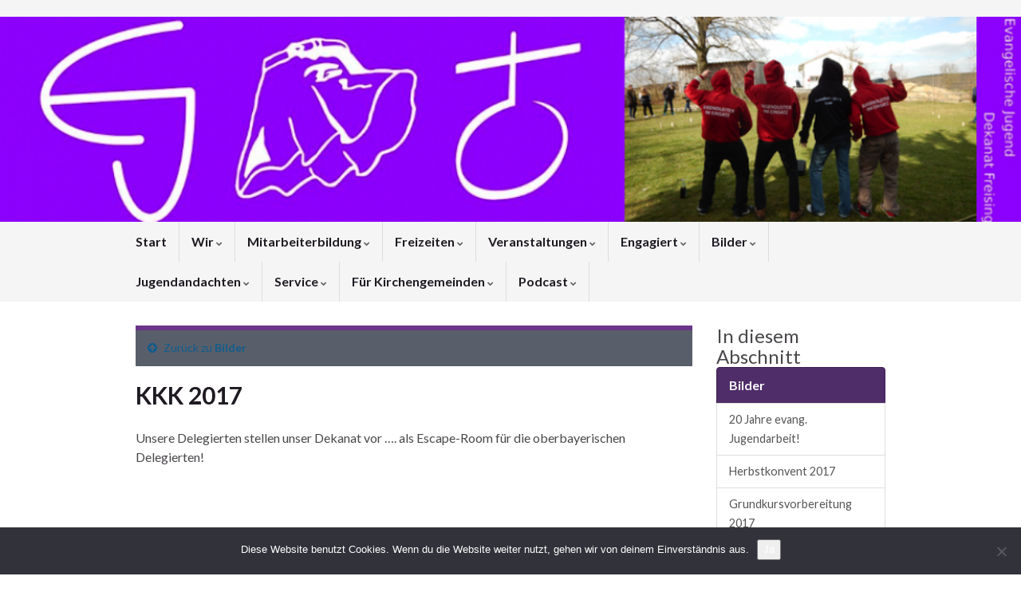

--- FILE ---
content_type: text/html; charset=UTF-8
request_url: https://www.ej-freising.com/bilder-2/kkk-2017/
body_size: 13728
content:
<!DOCTYPE html><!--[if IE 7]>
<html class="ie ie7" lang="de" prefix="og: http://ogp.me/ns#">
<![endif]-->
<!--[if IE 8]>
<html class="ie ie8" lang="de" prefix="og: http://ogp.me/ns#">
<![endif]-->
<!--[if !(IE 7) & !(IE 8)]><!-->
<html lang="de" prefix="og: http://ogp.me/ns#">
<!--<![endif]-->
    <head>
        <meta charset="UTF-8">
        <meta http-equiv="X-UA-Compatible" content="IE=edge">
        <meta name="viewport" content="width=device-width, initial-scale=1">
        
        <!--noptimize-->
        <script type = "text/javascript">

            // 
            // Get screen dimensions, device pixel ration and set in a cookie.
            // 
            
                            var screen_width = screen.width;
            
            var devicePixelRatio = window.devicePixelRatio ? window.devicePixelRatio : 1;

            document.cookie = 'resolution=' + screen_width + ',' + devicePixelRatio + '; SameSite=Strict; path=/';

        </script> 
        <!--/noptimize--> <title>KKK 2017 &#8211; EJ Freising</title>
<meta name='robots' content='max-image-preview:large' />
<link rel="alternate" type="application/rss+xml" title="EJ Freising &raquo; Feed" href="https://www.ej-freising.com/feed/" />
<link rel="alternate" type="application/rss+xml" title="EJ Freising &raquo; Kommentar-Feed" href="https://www.ej-freising.com/comments/feed/" />
<link rel="alternate" title="oEmbed (JSON)" type="application/json+oembed" href="https://www.ej-freising.com/wp-json/oembed/1.0/embed?url=https%3A%2F%2Fwww.ej-freising.com%2Fbilder-2%2Fkkk-2017%2F" />
<link rel="alternate" title="oEmbed (XML)" type="text/xml+oembed" href="https://www.ej-freising.com/wp-json/oembed/1.0/embed?url=https%3A%2F%2Fwww.ej-freising.com%2Fbilder-2%2Fkkk-2017%2F&#038;format=xml" />
<style id='wp-img-auto-sizes-contain-inline-css' type='text/css'>
img:is([sizes=auto i],[sizes^="auto," i]){contain-intrinsic-size:3000px 1500px}
/*# sourceURL=wp-img-auto-sizes-contain-inline-css */
</style>
<style id='wp-emoji-styles-inline-css' type='text/css'>

	img.wp-smiley, img.emoji {
		display: inline !important;
		border: none !important;
		box-shadow: none !important;
		height: 1em !important;
		width: 1em !important;
		margin: 0 0.07em !important;
		vertical-align: -0.1em !important;
		background: none !important;
		padding: 0 !important;
	}
/*# sourceURL=wp-emoji-styles-inline-css */
</style>
<link rel='stylesheet' id='wp-block-library-css' href='https://www.ej-freising.com/wp-includes/css/dist/block-library/style.min.css?ver=6.9' type='text/css' media='all' />
<style id='classic-theme-styles-inline-css' type='text/css'>
/*! This file is auto-generated */
.wp-block-button__link{color:#fff;background-color:#32373c;border-radius:9999px;box-shadow:none;text-decoration:none;padding:calc(.667em + 2px) calc(1.333em + 2px);font-size:1.125em}.wp-block-file__button{background:#32373c;color:#fff;text-decoration:none}
/*# sourceURL=/wp-includes/css/classic-themes.min.css */
</style>
<style id='global-styles-inline-css' type='text/css'>
:root{--wp--preset--aspect-ratio--square: 1;--wp--preset--aspect-ratio--4-3: 4/3;--wp--preset--aspect-ratio--3-4: 3/4;--wp--preset--aspect-ratio--3-2: 3/2;--wp--preset--aspect-ratio--2-3: 2/3;--wp--preset--aspect-ratio--16-9: 16/9;--wp--preset--aspect-ratio--9-16: 9/16;--wp--preset--color--black: #000000;--wp--preset--color--cyan-bluish-gray: #abb8c3;--wp--preset--color--white: #ffffff;--wp--preset--color--pale-pink: #f78da7;--wp--preset--color--vivid-red: #cf2e2e;--wp--preset--color--luminous-vivid-orange: #ff6900;--wp--preset--color--luminous-vivid-amber: #fcb900;--wp--preset--color--light-green-cyan: #7bdcb5;--wp--preset--color--vivid-green-cyan: #00d084;--wp--preset--color--pale-cyan-blue: #8ed1fc;--wp--preset--color--vivid-cyan-blue: #0693e3;--wp--preset--color--vivid-purple: #9b51e0;--wp--preset--gradient--vivid-cyan-blue-to-vivid-purple: linear-gradient(135deg,rgb(6,147,227) 0%,rgb(155,81,224) 100%);--wp--preset--gradient--light-green-cyan-to-vivid-green-cyan: linear-gradient(135deg,rgb(122,220,180) 0%,rgb(0,208,130) 100%);--wp--preset--gradient--luminous-vivid-amber-to-luminous-vivid-orange: linear-gradient(135deg,rgb(252,185,0) 0%,rgb(255,105,0) 100%);--wp--preset--gradient--luminous-vivid-orange-to-vivid-red: linear-gradient(135deg,rgb(255,105,0) 0%,rgb(207,46,46) 100%);--wp--preset--gradient--very-light-gray-to-cyan-bluish-gray: linear-gradient(135deg,rgb(238,238,238) 0%,rgb(169,184,195) 100%);--wp--preset--gradient--cool-to-warm-spectrum: linear-gradient(135deg,rgb(74,234,220) 0%,rgb(151,120,209) 20%,rgb(207,42,186) 40%,rgb(238,44,130) 60%,rgb(251,105,98) 80%,rgb(254,248,76) 100%);--wp--preset--gradient--blush-light-purple: linear-gradient(135deg,rgb(255,206,236) 0%,rgb(152,150,240) 100%);--wp--preset--gradient--blush-bordeaux: linear-gradient(135deg,rgb(254,205,165) 0%,rgb(254,45,45) 50%,rgb(107,0,62) 100%);--wp--preset--gradient--luminous-dusk: linear-gradient(135deg,rgb(255,203,112) 0%,rgb(199,81,192) 50%,rgb(65,88,208) 100%);--wp--preset--gradient--pale-ocean: linear-gradient(135deg,rgb(255,245,203) 0%,rgb(182,227,212) 50%,rgb(51,167,181) 100%);--wp--preset--gradient--electric-grass: linear-gradient(135deg,rgb(202,248,128) 0%,rgb(113,206,126) 100%);--wp--preset--gradient--midnight: linear-gradient(135deg,rgb(2,3,129) 0%,rgb(40,116,252) 100%);--wp--preset--font-size--small: 14px;--wp--preset--font-size--medium: 20px;--wp--preset--font-size--large: 20px;--wp--preset--font-size--x-large: 42px;--wp--preset--font-size--tiny: 10px;--wp--preset--font-size--regular: 16px;--wp--preset--font-size--larger: 26px;--wp--preset--spacing--20: 0.44rem;--wp--preset--spacing--30: 0.67rem;--wp--preset--spacing--40: 1rem;--wp--preset--spacing--50: 1.5rem;--wp--preset--spacing--60: 2.25rem;--wp--preset--spacing--70: 3.38rem;--wp--preset--spacing--80: 5.06rem;--wp--preset--shadow--natural: 6px 6px 9px rgba(0, 0, 0, 0.2);--wp--preset--shadow--deep: 12px 12px 50px rgba(0, 0, 0, 0.4);--wp--preset--shadow--sharp: 6px 6px 0px rgba(0, 0, 0, 0.2);--wp--preset--shadow--outlined: 6px 6px 0px -3px rgb(255, 255, 255), 6px 6px rgb(0, 0, 0);--wp--preset--shadow--crisp: 6px 6px 0px rgb(0, 0, 0);}:where(.is-layout-flex){gap: 0.5em;}:where(.is-layout-grid){gap: 0.5em;}body .is-layout-flex{display: flex;}.is-layout-flex{flex-wrap: wrap;align-items: center;}.is-layout-flex > :is(*, div){margin: 0;}body .is-layout-grid{display: grid;}.is-layout-grid > :is(*, div){margin: 0;}:where(.wp-block-columns.is-layout-flex){gap: 2em;}:where(.wp-block-columns.is-layout-grid){gap: 2em;}:where(.wp-block-post-template.is-layout-flex){gap: 1.25em;}:where(.wp-block-post-template.is-layout-grid){gap: 1.25em;}.has-black-color{color: var(--wp--preset--color--black) !important;}.has-cyan-bluish-gray-color{color: var(--wp--preset--color--cyan-bluish-gray) !important;}.has-white-color{color: var(--wp--preset--color--white) !important;}.has-pale-pink-color{color: var(--wp--preset--color--pale-pink) !important;}.has-vivid-red-color{color: var(--wp--preset--color--vivid-red) !important;}.has-luminous-vivid-orange-color{color: var(--wp--preset--color--luminous-vivid-orange) !important;}.has-luminous-vivid-amber-color{color: var(--wp--preset--color--luminous-vivid-amber) !important;}.has-light-green-cyan-color{color: var(--wp--preset--color--light-green-cyan) !important;}.has-vivid-green-cyan-color{color: var(--wp--preset--color--vivid-green-cyan) !important;}.has-pale-cyan-blue-color{color: var(--wp--preset--color--pale-cyan-blue) !important;}.has-vivid-cyan-blue-color{color: var(--wp--preset--color--vivid-cyan-blue) !important;}.has-vivid-purple-color{color: var(--wp--preset--color--vivid-purple) !important;}.has-black-background-color{background-color: var(--wp--preset--color--black) !important;}.has-cyan-bluish-gray-background-color{background-color: var(--wp--preset--color--cyan-bluish-gray) !important;}.has-white-background-color{background-color: var(--wp--preset--color--white) !important;}.has-pale-pink-background-color{background-color: var(--wp--preset--color--pale-pink) !important;}.has-vivid-red-background-color{background-color: var(--wp--preset--color--vivid-red) !important;}.has-luminous-vivid-orange-background-color{background-color: var(--wp--preset--color--luminous-vivid-orange) !important;}.has-luminous-vivid-amber-background-color{background-color: var(--wp--preset--color--luminous-vivid-amber) !important;}.has-light-green-cyan-background-color{background-color: var(--wp--preset--color--light-green-cyan) !important;}.has-vivid-green-cyan-background-color{background-color: var(--wp--preset--color--vivid-green-cyan) !important;}.has-pale-cyan-blue-background-color{background-color: var(--wp--preset--color--pale-cyan-blue) !important;}.has-vivid-cyan-blue-background-color{background-color: var(--wp--preset--color--vivid-cyan-blue) !important;}.has-vivid-purple-background-color{background-color: var(--wp--preset--color--vivid-purple) !important;}.has-black-border-color{border-color: var(--wp--preset--color--black) !important;}.has-cyan-bluish-gray-border-color{border-color: var(--wp--preset--color--cyan-bluish-gray) !important;}.has-white-border-color{border-color: var(--wp--preset--color--white) !important;}.has-pale-pink-border-color{border-color: var(--wp--preset--color--pale-pink) !important;}.has-vivid-red-border-color{border-color: var(--wp--preset--color--vivid-red) !important;}.has-luminous-vivid-orange-border-color{border-color: var(--wp--preset--color--luminous-vivid-orange) !important;}.has-luminous-vivid-amber-border-color{border-color: var(--wp--preset--color--luminous-vivid-amber) !important;}.has-light-green-cyan-border-color{border-color: var(--wp--preset--color--light-green-cyan) !important;}.has-vivid-green-cyan-border-color{border-color: var(--wp--preset--color--vivid-green-cyan) !important;}.has-pale-cyan-blue-border-color{border-color: var(--wp--preset--color--pale-cyan-blue) !important;}.has-vivid-cyan-blue-border-color{border-color: var(--wp--preset--color--vivid-cyan-blue) !important;}.has-vivid-purple-border-color{border-color: var(--wp--preset--color--vivid-purple) !important;}.has-vivid-cyan-blue-to-vivid-purple-gradient-background{background: var(--wp--preset--gradient--vivid-cyan-blue-to-vivid-purple) !important;}.has-light-green-cyan-to-vivid-green-cyan-gradient-background{background: var(--wp--preset--gradient--light-green-cyan-to-vivid-green-cyan) !important;}.has-luminous-vivid-amber-to-luminous-vivid-orange-gradient-background{background: var(--wp--preset--gradient--luminous-vivid-amber-to-luminous-vivid-orange) !important;}.has-luminous-vivid-orange-to-vivid-red-gradient-background{background: var(--wp--preset--gradient--luminous-vivid-orange-to-vivid-red) !important;}.has-very-light-gray-to-cyan-bluish-gray-gradient-background{background: var(--wp--preset--gradient--very-light-gray-to-cyan-bluish-gray) !important;}.has-cool-to-warm-spectrum-gradient-background{background: var(--wp--preset--gradient--cool-to-warm-spectrum) !important;}.has-blush-light-purple-gradient-background{background: var(--wp--preset--gradient--blush-light-purple) !important;}.has-blush-bordeaux-gradient-background{background: var(--wp--preset--gradient--blush-bordeaux) !important;}.has-luminous-dusk-gradient-background{background: var(--wp--preset--gradient--luminous-dusk) !important;}.has-pale-ocean-gradient-background{background: var(--wp--preset--gradient--pale-ocean) !important;}.has-electric-grass-gradient-background{background: var(--wp--preset--gradient--electric-grass) !important;}.has-midnight-gradient-background{background: var(--wp--preset--gradient--midnight) !important;}.has-small-font-size{font-size: var(--wp--preset--font-size--small) !important;}.has-medium-font-size{font-size: var(--wp--preset--font-size--medium) !important;}.has-large-font-size{font-size: var(--wp--preset--font-size--large) !important;}.has-x-large-font-size{font-size: var(--wp--preset--font-size--x-large) !important;}
:where(.wp-block-post-template.is-layout-flex){gap: 1.25em;}:where(.wp-block-post-template.is-layout-grid){gap: 1.25em;}
:where(.wp-block-term-template.is-layout-flex){gap: 1.25em;}:where(.wp-block-term-template.is-layout-grid){gap: 1.25em;}
:where(.wp-block-columns.is-layout-flex){gap: 2em;}:where(.wp-block-columns.is-layout-grid){gap: 2em;}
:root :where(.wp-block-pullquote){font-size: 1.5em;line-height: 1.6;}
/*# sourceURL=global-styles-inline-css */
</style>
<link rel='stylesheet' id='contact-form-7-css' href='https://www.ej-freising.com/wp-content/plugins/contact-form-7/includes/css/styles.css?ver=6.1.4' type='text/css' media='all' />
<link rel='stylesheet' id='cookie-notice-front-css' href='https://www.ej-freising.com/wp-content/plugins/cookie-notice/css/front.min.css?ver=2.5.11' type='text/css' media='all' />
<link rel='stylesheet' id='bootstrap-css' href='https://www.ej-freising.com/wp-content/themes/graphene/bootstrap/css/bootstrap.min.css?ver=6.9' type='text/css' media='all' />
<link rel='stylesheet' id='font-awesome-css' href='https://www.ej-freising.com/wp-content/plugins/elementor/assets/lib/font-awesome/css/font-awesome.min.css?ver=4.7.0' type='text/css' media='all' />
<link rel='stylesheet' id='graphene-css' href='https://www.ej-freising.com/wp-content/themes/graphene/style.css?ver=2.9.4' type='text/css' media='screen' />
<link rel='stylesheet' id='graphene-responsive-css' href='https://www.ej-freising.com/wp-content/themes/graphene/responsive.css?ver=2.9.4' type='text/css' media='all' />
<link rel='stylesheet' id='graphene-blocks-css' href='https://www.ej-freising.com/wp-content/themes/graphene/blocks.css?ver=2.9.4' type='text/css' media='all' />
<link rel='stylesheet' id='colorbox-css' href='https://www.ej-freising.com/wp-content/plugins/lightbox-gallery/colorbox/example1/colorbox.css?ver=6.9' type='text/css' media='all' />
<script type="text/javascript" id="cookie-notice-front-js-before">
/* <![CDATA[ */
var cnArgs = {"ajaxUrl":"https:\/\/www.ej-freising.com\/wp-admin\/admin-ajax.php","nonce":"d6125d9d44","hideEffect":"fade","position":"bottom","onScroll":false,"onScrollOffset":100,"onClick":false,"cookieName":"cookie_notice_accepted","cookieTime":2592000,"cookieTimeRejected":2592000,"globalCookie":false,"redirection":false,"cache":false,"revokeCookies":false,"revokeCookiesOpt":"automatic"};

//# sourceURL=cookie-notice-front-js-before
/* ]]> */
</script>
<script type="text/javascript" src="https://www.ej-freising.com/wp-content/plugins/cookie-notice/js/front.min.js?ver=2.5.11" id="cookie-notice-front-js"></script>
<script type="text/javascript" src="https://www.ej-freising.com/wp-includes/js/jquery/jquery.min.js?ver=3.7.1" id="jquery-core-js"></script>
<script type="text/javascript" src="https://www.ej-freising.com/wp-includes/js/jquery/jquery-migrate.min.js?ver=3.4.1" id="jquery-migrate-js"></script>
<script defer type="text/javascript" src="https://www.ej-freising.com/wp-content/themes/graphene/bootstrap/js/bootstrap.min.js?ver=2.9.4" id="bootstrap-js"></script>
<script defer type="text/javascript" src="https://www.ej-freising.com/wp-content/themes/graphene/js/bootstrap-hover-dropdown/bootstrap-hover-dropdown.min.js?ver=2.9.4" id="bootstrap-hover-dropdown-js"></script>
<script defer type="text/javascript" src="https://www.ej-freising.com/wp-content/themes/graphene/js/bootstrap-submenu/bootstrap-submenu.min.js?ver=2.9.4" id="bootstrap-submenu-js"></script>
<script defer type="text/javascript" src="https://www.ej-freising.com/wp-content/themes/graphene/js/jquery.infinitescroll.min.js?ver=2.9.4" id="infinite-scroll-js"></script>
<script type="text/javascript" id="graphene-js-extra">
/* <![CDATA[ */
var grapheneJS = {"siteurl":"https://www.ej-freising.com","ajaxurl":"https://www.ej-freising.com/wp-admin/admin-ajax.php","templateUrl":"https://www.ej-freising.com/wp-content/themes/graphene","isSingular":"1","enableStickyMenu":"","shouldShowComments":"","commentsOrder":"newest","sliderDisable":"","sliderInterval":"5000","infScrollBtnLbl":"Mehr laden","infScrollOn":"","infScrollCommentsOn":"","totalPosts":"1","postsPerPage":"10","isPageNavi":"","infScrollMsgText":"Rufe window.grapheneInfScrollItemsPerPage weiteren Beitrag von window.grapheneInfScrollItemsLeft ab ...","infScrollMsgTextPlural":"Rufe window.grapheneInfScrollItemsPerPage weitere Beitr\u00e4ge von window.grapheneInfScrollItemsLeft ab ...","infScrollFinishedText":"Alles geladen!","commentsPerPage":"50","totalComments":"0","infScrollCommentsMsg":"Lade window.grapheneInfScrollCommentsPerPage von window.grapheneInfScrollCommentsLeft Kommentaren.","infScrollCommentsMsgPlural":"Lade window.grapheneInfScrollCommentsPerPage von window.grapheneInfScrollCommentsLeft Kommentaren.","infScrollCommentsFinishedMsg":"Alle Kommentare geladen!","disableLiveSearch":"1","txtNoResult":"Es wurde kein Ergebnis gefunden.","isMasonry":""};
//# sourceURL=graphene-js-extra
/* ]]> */
</script>
<script defer type="text/javascript" src="https://www.ej-freising.com/wp-content/themes/graphene/js/graphene.js?ver=2.9.4" id="graphene-js"></script>
<link rel="https://api.w.org/" href="https://www.ej-freising.com/wp-json/" /><link rel="alternate" title="JSON" type="application/json" href="https://www.ej-freising.com/wp-json/wp/v2/pages/3833" /><link rel="EditURI" type="application/rsd+xml" title="RSD" href="https://www.ej-freising.com/xmlrpc.php?rsd" />
<meta name="generator" content="WordPress 6.9" />
<link rel="canonical" href="https://www.ej-freising.com/bilder-2/kkk-2017/" />
<link rel='shortlink' href='https://www.ej-freising.com/?p=3833' />
		<script>
		   WebFontConfig = {
		      google: { 
		      	families: ["Lato:400,400i,700,700i&display=swap"]		      }
		   };

		   (function(d) {
		      var wf = d.createElement('script'), s = d.scripts[0];
		      wf.src = 'https://ajax.googleapis.com/ajax/libs/webfont/1.6.26/webfont.js';
		      wf.async = true;
		      s.parentNode.insertBefore(wf, s);
		   })(document);
		</script>
	<style type="text/css">
a, .post .date .day, .pagination>li>a, .pagination>li>a:hover, .pagination>li>span, #comments > h4.current a, #comments > h4.current a .fa, .post-nav-top p, .post-nav-top a, .autocomplete-suggestions strong {color: #115b8d}a:focus, a:hover, .post-nav-top a:hover {color: #89a8bd}.sidebar .sidebar-wrap {background-color: #f9f9f9; border-color: #4D4D4D}.btn, .btn:focus, .btn:hover, .btn a, .Button, .colour-preview .button, input[type="submit"], button[type="submit"], #commentform #submit, .wpsc_buy_button, #back-to-top, .wp-block-button .wp-block-button__link:not(.has-background) {background: #f2ecf6; color: #292d24} .wp-block-button.is-style-outline .wp-block-button__link {background:transparent; border-color: #f2ecf6}.btn.btn-outline, .btn.btn-outline:hover {color: #f2ecf6;border-color: #f2ecf6}.post-nav-top, .archive-title, .page-title, .term-desc, .breadcrumb {background-color: #585f6a; border-color: #6b3589}.archive-title span {color: #fff}.header_title, .header_title a, .header_title a:visited, .header_title a:hover, .header_desc {color:#blank}.carousel, .carousel .item{height:397px}@media (max-width: 991px) {.carousel, .carousel .item{height:250px}}#header{max-height:410px}@media (min-width: 1200px) {.container {width:970px}}
</style>
		<script type="application/ld+json">{"@context":"http:\/\/schema.org","@type":"WebPage","mainEntityOfPage":"https:\/\/www.ej-freising.com\/bilder-2\/kkk-2017\/","publisher":{"@type":"Organization","name":"EJ Freising","logo":{"@type":"ImageObject","url":"https:\/\/www.ej-freising.com\/wp-content\/uploads\/2022\/02\/cropped-EJ-logo-2016-ohne-Schrift-bunt-32x32.jpg","height":32,"width":32}},"headline":"KKK 2017","datePublished":"2017-11-28T17:10:42+00:00","dateModified":"2019-03-20T10:28:06+00:00","description":"Unsere Delegierten stellen unser Dekanat vor .... als Escape-Room f\u00fcr die oberbayerischen Delegierten! &nbsp;","author":{"@type":"Person","name":"Jugendwerk Freising"},"image":["https:\/\/www.ej-freising.com\/wp-content\/uploads\/2017\/11\/10.jpg"]}</script>
	<meta name="generator" content="Elementor 3.34.1; features: e_font_icon_svg, additional_custom_breakpoints; settings: css_print_method-external, google_font-enabled, font_display-swap">
			<style>
				.e-con.e-parent:nth-of-type(n+4):not(.e-lazyloaded):not(.e-no-lazyload),
				.e-con.e-parent:nth-of-type(n+4):not(.e-lazyloaded):not(.e-no-lazyload) * {
					background-image: none !important;
				}
				@media screen and (max-height: 1024px) {
					.e-con.e-parent:nth-of-type(n+3):not(.e-lazyloaded):not(.e-no-lazyload),
					.e-con.e-parent:nth-of-type(n+3):not(.e-lazyloaded):not(.e-no-lazyload) * {
						background-image: none !important;
					}
				}
				@media screen and (max-height: 640px) {
					.e-con.e-parent:nth-of-type(n+2):not(.e-lazyloaded):not(.e-no-lazyload),
					.e-con.e-parent:nth-of-type(n+2):not(.e-lazyloaded):not(.e-no-lazyload) * {
						background-image: none !important;
					}
				}
			</style>
			<meta property="og:type" content="article" />
<meta property="og:title" content="KKK 2017" />
<meta property="og:url" content="https://www.ej-freising.com/bilder-2/kkk-2017/" />
<meta property="og:site_name" content="EJ Freising" />
<meta property="og:description" content="Unsere Delegierten stellen unser Dekanat vor .... als Escape-Room für die oberbayerischen Delegierten! &nbsp;" />
<meta property="og:updated_time" content="2019-03-20T10:28:06+00:00" />
<meta property="article:modified_time" content="2019-03-20T10:28:06+00:00" />
<meta property="article:published_time" content="2017-11-28T17:10:42+00:00" />
<meta property="og:image" content="https://www.ej-freising.com/wp-content/uploads/2017/11/10.jpg" />
<meta property="og:image:width" content="473" />
<meta property="og:image:height" content="630" />
<link rel="icon" href="https://www.ej-freising.com/wp-content/uploads/2022/02/cropped-EJ-logo-2016-ohne-Schrift-bunt-32x32.jpg" sizes="32x32" />
<link rel="icon" href="https://www.ej-freising.com/wp-content/uploads/2022/02/cropped-EJ-logo-2016-ohne-Schrift-bunt-192x192.jpg" sizes="192x192" />
<link rel="apple-touch-icon" href="https://www.ej-freising.com/wp-content/uploads/2022/02/cropped-EJ-logo-2016-ohne-Schrift-bunt-180x180.jpg" />
<meta name="msapplication-TileImage" content="https://www.ej-freising.com/wp-content/uploads/2022/02/cropped-EJ-logo-2016-ohne-Schrift-bunt-270x270.jpg" />
    </head>
    <body class="wp-singular page-template-default page page-id-3833 page-child parent-pageid-1800 wp-embed-responsive wp-theme-graphene cookies-not-set full-width-slider layout-full-width-boxed two_col_left two-columns singular elementor-default elementor-kit-6494">
        
        <div class="container-fluid">
            
                            <div id="top-bar" class="row clearfix top-bar light">
                    <div class="container container-full-width-boxed">
                                                    
                            <div class="col-md-12 top-bar-items">
                                
                                                                                                                                    
                                
                                                            </div>

                        
                    </div>                </div>
            

            <div id="header" class="row">

                <img fetchpriority="high" src="https://www.ej-freising.com/wp-content/uploads/2015/10/cropped-Kopfzeile-rockt-j-im-Einsatz.png" alt="EJ Freising" title="EJ Freising" width="985" height="198" />                
                <div class="container container-full-width-boxed">                                    </div>            </div>


                        <nav class="navbar row ">

                <div class="navbar-header align-center">
                		                    <button type="button" class="navbar-toggle collapsed" data-toggle="collapse" data-target="#header-menu-wrap, #secondary-menu-wrap">
	                        <span class="sr-only">Navigation umschalten</span>
	                        <span class="icon-bar"></span>
	                        <span class="icon-bar"></span>
	                        <span class="icon-bar"></span>
	                    </button>
                	                    
                    
                    <div class="container container-full-width-boxed">                        <p class="header_title mobile-only">
                            <a href="https://www.ej-freising.com" title="Zurück zur Startseite">                                EJ Freising                            </a>                        </p>
                    
                                            </div>
                                    </div>

                <div class="container container-full-width-boxed">                    <div class="collapse navbar-collapse" id="header-menu-wrap">

            			<ul class="nav navbar-nav flip"><li ><a href="https://www.ej-freising.com/">Start</a></li><li class="menu-item menu-item-9 menu-item-has-children"><a href="https://www.ej-freising.com/ej-freising/"  class="dropdown-toggle" data-toggle="dropdown" data-submenu="1" data-depth="10" data-hover="dropdown">Wir <i class="fa fa-chevron-down"></i></a><ul class="dropdown-menu"><li class="menu-item menu-item-60"><a href="https://www.ej-freising.com/ej-freising/dekanatsjugendkammer/" >Dekanatsjugendkammer</a></li><li class="menu-item menu-item-62"><a href="https://www.ej-freising.com/ej-freising/leitender-kreis/" >Leitender Kreis</a></li><li class="menu-item menu-item-64"><a href="https://www.ej-freising.com/ej-freising/kirchenkreiskonferenz/" >Kirchenkreiskonferenz</a></li><li class="menu-item menu-item-67"><a href="https://www.ej-freising.com/ej-freising/landesjugendkonvent/" >Landesjugendkonvent</a></li><li class="menu-item menu-item-11"><a href="https://www.ej-freising.com/ej-freising/hauptamtliche/" >Hauptamtliche</a></li></ul></li><li class="menu-item menu-item-42 menu-item-has-children"><a href="https://www.ej-freising.com/mitarbeiterbildung/"  class="dropdown-toggle" data-toggle="dropdown" data-submenu="1" data-depth="10" data-hover="dropdown">Mitarbeiterbildung <i class="fa fa-chevron-down"></i></a><ul class="dropdown-menu"><li class="menu-item menu-item-5311"><a href="https://www.ej-freising.com/mitarbeiterbildung/grundkurs-2021/" >Grundkurs (Juleica) 2026</a></li><li class="menu-item menu-item-5144"><a href="https://www.ej-freising.com/mitarbeiterbildung/mini-mip-workshops/" >Mini-Mip &#038; Workshops</a></li><li class="menu-item menu-item-73"><a href="https://www.ej-freising.com/mitarbeiterbildung/aufbauseminare/" >Aufbauseminare</a></li><li class="menu-item menu-item-75"><a href="https://www.ej-freising.com/mitarbeiterbildung/dekanatsjugendkonvent/" >Dekanatsjugendkonvent</a></li></ul></li><li class="menu-item menu-item-2 menu-item-has-children"><a href="https://www.ej-freising.com/beispiel-seite/"  class="dropdown-toggle" data-toggle="dropdown" data-submenu="1" data-depth="10" data-hover="dropdown">Freizeiten <i class="fa fa-chevron-down"></i></a><ul class="dropdown-menu"><li class="menu-item menu-item-77"><a href="https://www.ej-freising.com/beispiel-seite/kinderfreizeiten/" >Kinderfreizeiten</a></li><li class="menu-item menu-item-6406"><a href="https://www.ej-freising.com/beispiel-seite/jugendfreizeiten-2/" >Jugendfreizeiten</a></li><li class="menu-item menu-item-79"><a href="https://www.ej-freising.com/beispiel-seite/jugendfreizeiten/" >O-Die-Freizeiten</a></li><li class="menu-item menu-item-81"><a href="https://www.ej-freising.com/beispiel-seite/mitarbeiterfreizeiten/" >Mitarbeiter*innen-Freizeiten</a></li><li class="menu-item menu-item-83"><a href="https://www.ej-freising.com/beispiel-seite/reisebedingungen/" >Reisebedingungen</a></li><li class="menu-item menu-item-3790"><a href="https://www.ej-freising.com/beispiel-seite/freizeiten-ej-bayernweit/" >Und noch mehr Freizeiten</a></li></ul></li><li class="menu-item menu-item-47 menu-item-has-children"><a href="https://www.ej-freising.com/veranstaltungen/"  class="dropdown-toggle" data-toggle="dropdown" data-submenu="1" data-depth="10" data-hover="dropdown">Veranstaltungen <i class="fa fa-chevron-down"></i></a><ul class="dropdown-menu"><li class="menu-item menu-item-5151"><a href="https://www.ej-freising.com/veranstaltungen/veranstaltungen-in-echt/" >Veranstaltungen &#8222;in echt&#8220;</a></li><li class="menu-item menu-item-5155"><a href="https://www.ej-freising.com/veranstaltungen/veranstaltungen-digital/" >Veranstaltungen digital</a></li></ul></li><li class="menu-item menu-item-51 menu-item-has-children"><a href="https://www.ej-freising.com/engagiert/"  class="dropdown-toggle" data-toggle="dropdown" data-submenu="1" data-depth="10" data-hover="dropdown">Engagiert <i class="fa fa-chevron-down"></i></a><ul class="dropdown-menu"><li class="menu-item menu-item-87 menu-item-has-children dropdown-submenu"><a href="https://www.ej-freising.com/engagiert/keine-3-startbahn/" >Keine 3. Startbahn <i class="fa fa-chevron-right"></i></a><ul class="dropdown-menu"><li class="menu-item menu-item-250"><a href="https://www.ej-freising.com/engagiert/keine-3-startbahn/fotoausstellung/" >Bilder &#8222;Keine 3. Startbahn!&#8220;</a></li><li class="menu-item menu-item-254"><a href="https://www.ej-freising.com/engagiert/keine-3-startbahn/vorschlag-fur-eine-gruppenstunde/" >Gruppenstunde</a></li><li class="menu-item menu-item-256"><a href="https://www.ej-freising.com/engagiert/keine-3-startbahn/rollenspiel/" >Rollenspiel</a></li><li class="menu-item menu-item-258"><a href="https://www.ej-freising.com/engagiert/keine-3-startbahn/aktuell/" >Aktuell</a></li></ul></li><li class="menu-item menu-item-89"><a href="https://www.ej-freising.com/engagiert/tansania/" >Tansania</a></li></ul></li><li class="menu-item menu-item-1800 menu-item-has-children current-menu-ancestor current-menu-parent"><a href="https://www.ej-freising.com/bilder-2/"  class="dropdown-toggle" data-toggle="dropdown" data-submenu="1" data-depth="10" data-hover="dropdown">Bilder <i class="fa fa-chevron-down"></i></a><ul class="dropdown-menu"><li class="menu-item menu-item-4193"><a href="https://www.ej-freising.com/bilder-2/20-jahre-evang-jugendarbeit/" >20 Jahre evang. Jugendarbeit!</a></li><li class="menu-item menu-item-3735"><a href="https://www.ej-freising.com/bilder-2/herbstkonvent-2017/" >Herbstkonvent 2017</a></li><li class="menu-item menu-item-3826"><a href="https://www.ej-freising.com/bilder-2/grundkursvorbereitung-2017/" >Grundkursvorbereitung 2017</a></li><li class="menu-item menu-item-3833 current-menu-item"><a href="https://www.ej-freising.com/bilder-2/kkk-2017/" >KKK 2017</a></li><li class="menu-item menu-item-3618"><a href="https://www.ej-freising.com/bilder-2/konvent-2017-1/" >Frühjahrskonvent 2017</a></li><li class="menu-item menu-item-3565"><a href="https://www.ej-freising.com/bilder-2/grundkurs-2017-2/" >Grundkurs 2017</a></li><li class="menu-item menu-item-3332"><a href="https://www.ej-freising.com/bilder-2/ej-kocht/" >EJ kocht 2016</a></li><li class="menu-item menu-item-3422"><a href="https://www.ej-freising.com/bilder-2/grundkursvorbereitung-2016/" >Grundkursvorbereitung 2016</a></li><li class="menu-item menu-item-3399"><a href="https://www.ej-freising.com/bilder-2/konvent-2016-2/" >Herbstkonvent 2016</a></li><li class="menu-item menu-item-3413"><a href="https://www.ej-freising.com/bilder-2/fruehjahrskonvent-2016/" >Frühjahrskonvent 2016</a></li><li class="menu-item menu-item-3284"><a href="https://www.ej-freising.com/bilder-2/toskana-2016/" >Toskana 2016</a></li><li class="menu-item menu-item-3317"><a href="https://www.ej-freising.com/bilder-2/mip-2016/" >MIP 2016</a></li><li class="menu-item menu-item-3130"><a href="https://www.ej-freising.com/bilder-2/gk-fasching-2016/" >GK&#8217;s 2016</a></li><li class="menu-item menu-item-3174"><a href="https://www.ej-freising.com/bilder-2/weiha-fein-ej-wird-18/" >< Weiha - Feia > EJ wird 18*</a></li><li class="menu-item menu-item-2890"><a href="https://www.ej-freising.com/bilder-2/herbstkonvent-2015/" >Herbstkonvent 2015</a></li><li class="menu-item menu-item-2138"><a href="https://www.ej-freising.com/bilder-2/besuch-des-landesbischofs/" >Besuch des Landesbischofs</a></li><li class="menu-item menu-item-1978"><a href="https://www.ej-freising.com/bilder-2/herbstkonvent-fetzenfete/" >Herbstkonvent &#038; FetzenFete</a></li><li class="menu-item menu-item-1930"><a href="https://www.ej-freising.com/bilder-2/ej-rutscht-2014/" >EJ rutscht</a></li><li class="menu-item menu-item-1772"><a href="https://www.ej-freising.com/bilder-2/tansania-2013/" >Tansania 2013</a></li></ul></li><li class="menu-item menu-item-53 menu-item-has-children"><a href="https://www.ej-freising.com/termine/"  class="dropdown-toggle" data-toggle="dropdown" data-submenu="1" data-depth="10" data-hover="dropdown">Jugendandachten <i class="fa fa-chevron-down"></i></a><ul class="dropdown-menu"><li class="menu-item menu-item-4767 menu-item-has-children dropdown-submenu"><a href="https://www.ej-freising.com/termine/andachten/" >Andachten <i class="fa fa-chevron-right"></i></a><ul class="dropdown-menu"><li class="menu-item menu-item-4771"><a href="https://www.ej-freising.com/termine/andachten/a-f/" >HANDY</a></li><li class="menu-item menu-item-4775"><a href="https://www.ej-freising.com/termine/andachten/mut/" >GOTT LIEBT UNS ALLE</a></li><li class="menu-item menu-item-4780"><a href="https://www.ej-freising.com/termine/andachten/gemeinschaft-2/" >GEMEINSCHAFT</a></li><li class="menu-item menu-item-4777"><a href="https://www.ej-freising.com/termine/andachten/gemeinschaft/" >HELFEN UND DANKBARKEIT</a></li><li class="menu-item menu-item-4805"><a href="https://www.ej-freising.com/termine/andachten/glueck/" >GLÜCK</a></li><li class="menu-item menu-item-4818"><a href="https://www.ej-freising.com/termine/andachten/kraft/" >KRAFT</a></li><li class="menu-item menu-item-4822"><a href="https://www.ej-freising.com/termine/andachten/motivation/" >MOTIVATION</a></li><li class="menu-item menu-item-4826"><a href="https://www.ej-freising.com/termine/andachten/musik/" >MUSIK</a></li><li class="menu-item menu-item-4829"><a href="https://www.ej-freising.com/termine/andachten/euphorie-und-begeisterung/" >EUPHORIE UND BEGEISTERUNG</a></li><li class="menu-item menu-item-4832"><a href="https://www.ej-freising.com/termine/andachten/ueberzeugt-sein/" >ÜBERZEUGT SEIN</a></li><li class="menu-item menu-item-4883"><a href="https://www.ej-freising.com/termine/andachten/gott-durch-eine-3d-brille/" >GOTT DURCH EINE 3D-BRILLE</a></li><li class="menu-item menu-item-4923"><a href="https://www.ej-freising.com/termine/andachten/menschenbild-gott-wichern-montessori/" >MENSCHENBILD GOTT WICHERN MONTESSORI</a></li><li class="menu-item menu-item-4941"><a href="https://www.ej-freising.com/termine/andachten/warten/" >WARTEN</a></li></ul></li><li class="menu-item menu-item-4769 menu-item-has-children dropdown-submenu"><a href="https://www.ej-freising.com/termine/impulse/" >Impulse <i class="fa fa-chevron-right"></i></a><ul class="dropdown-menu"><li class="menu-item menu-item-4877"><a href="https://www.ej-freising.com/termine/impulse/freiheit/" >Freiheit</a></li><li class="menu-item menu-item-4880"><a href="https://www.ej-freising.com/termine/impulse/fridays-for-futer-and-black-friday/" >Fridays for future and black friday</a></li><li class="menu-item menu-item-4874"><a href="https://www.ej-freising.com/termine/impulse/mut/" >Mut</a></li><li class="menu-item menu-item-4855"><a href="https://www.ej-freising.com/termine/impulse/mega-krass-geil/" >Mega, Krass, Geil</a></li><li class="menu-item menu-item-4841"><a href="https://www.ej-freising.com/termine/impulse/ich-glaub-ich-waehl/" >Ich glaub, ich wähl&#8230;</a></li><li class="menu-item menu-item-4844"><a href="https://www.ej-freising.com/termine/impulse/respekt/" >Respekt</a></li><li class="menu-item menu-item-4835"><a href="https://www.ej-freising.com/termine/impulse/trost/" >Trost</a></li><li class="menu-item menu-item-4858"><a href="https://www.ej-freising.com/termine/impulse/unterstuetzung/" >Unterstützung</a></li><li class="menu-item menu-item-4864"><a href="https://www.ej-freising.com/termine/impulse/zeit/" >Zeit</a></li><li class="menu-item menu-item-4861"><a href="https://www.ej-freising.com/termine/impulse/lebendiges-wasser/" >lebendiges Wasser</a></li><li class="menu-item menu-item-4867"><a href="https://www.ej-freising.com/termine/impulse/musik/" >Musik</a></li><li class="menu-item menu-item-4870"><a href="https://www.ej-freising.com/termine/impulse/sammelsurium/" >Sammelsurium / holy postings</a></li><li class="menu-item menu-item-4972"><a href="https://www.ej-freising.com/termine/impulse/was-wichtig-ist/" >was wichtig ist</a></li></ul></li><li class="menu-item menu-item-4887 menu-item-has-children dropdown-submenu"><a href="https://www.ej-freising.com/termine/tischgebete/" >Tischgebete kreativ und mit Rhythmus <i class="fa fa-chevron-right"></i></a><ul class="dropdown-menu"><li class="menu-item menu-item-4890"><a href="https://www.ej-freising.com/termine/tischgebete/alle-guten-gaben/" >Alle guten Gaben</a></li><li class="menu-item menu-item-4892"><a href="https://www.ej-freising.com/termine/tischgebete/fuer-dich-und-fuer-mich/" >Für dich und für mich</a></li><li class="menu-item menu-item-4894"><a href="https://www.ej-freising.com/termine/tischgebete/dies-ist-der-tag/" >Dies ist der Tag</a></li><li class="menu-item menu-item-4896"><a href="https://www.ej-freising.com/termine/tischgebete/vom-aufgang-der-sonne/" >Vom Aufgang der Sonne</a></li><li class="menu-item menu-item-5894"><a href="https://www.ej-freising.com/termine/tischgebete/ich-packe-meinen-koffer/" >Ich packe meinen Koffer</a></li><li class="menu-item menu-item-5901"><a href="https://www.ej-freising.com/termine/tischgebete/jetzt-ist-wieder-essenszeit/" >Jetzt ist wieder Essenszeit</a></li><li class="menu-item menu-item-5903"><a href="https://www.ej-freising.com/termine/tischgebete/abc-tischgebet/" >ABC-Tischgebet</a></li><li class="menu-item menu-item-5905"><a href="https://www.ej-freising.com/termine/tischgebete/tischgebetespantomime/" >Tischgebetespantomime</a></li><li class="menu-item menu-item-5907"><a href="https://www.ej-freising.com/termine/tischgebete/reimgebet/" >Reimgebet</a></li><li class="menu-item menu-item-5909"><a href="https://www.ej-freising.com/termine/tischgebete/rapgebet/" >Rapgebet</a></li><li class="menu-item menu-item-5911"><a href="https://www.ej-freising.com/termine/tischgebete/thank-you-lord-for-giving-us-food/" >Thank you Lord for giving us food</a></li><li class="menu-item menu-item-5916"><a href="https://www.ej-freising.com/termine/tischgebete/jedes-tierlein-hat-sein-essen/" >Jedes Tierlein hat sein Essen</a></li></ul></li></ul></li><li class="menu-item menu-item-55 menu-item-has-children"><a href="https://www.ej-freising.com/service/"  class="dropdown-toggle" data-toggle="dropdown" data-submenu="1" data-depth="10" data-hover="dropdown">Service <i class="fa fa-chevron-down"></i></a><ul class="dropdown-menu"><li class="menu-item menu-item-6026"><a href="https://www.ej-freising.com/service/freizeitensevice/" >Freizeitenservice</a></li><li class="menu-item menu-item-4717"><a href="https://www.ej-freising.com/service/termine/" >Termine</a></li><li class="menu-item menu-item-93"><a href="https://www.ej-freising.com/service/links/" >Links</a></li><li class="menu-item menu-item-6169"><a href="https://www.ej-freising.com/service/erste-hilfe-kurs/" >Erste-Hilfe-Kurs</a></li><li class="menu-item menu-item-693 menu-item-has-children dropdown-submenu"><a href="https://www.ej-freising.com/service/juleica/" >Juleica <i class="fa fa-chevron-right"></i></a><ul class="dropdown-menu"><li class="menu-item menu-item-6286"><a href="https://www.ej-freising.com/service/juleica/juleica-fortbildungsbestaetigung/" >Juleica Fortbildungsbestätigung</a></li></ul></li><li class="menu-item menu-item-110"><a href="https://www.ej-freising.com/service/impressum/" >Datenschutz / Impressum</a></li></ul></li><li class="menu-item menu-item-5662 menu-item-has-children"><a href="https://www.ej-freising.com/fuer-kirchengemeinden/"  class="dropdown-toggle" data-toggle="dropdown" data-submenu="1" data-depth="10" data-hover="dropdown">Für Kirchengemeinden <i class="fa fa-chevron-down"></i></a><ul class="dropdown-menu"><li class="menu-item menu-item-5667"><a href="https://www.ej-freising.com/fuer-kirchengemeinden/angebote-fuer-kinder/" >Angebote für Kinder</a></li><li class="menu-item menu-item-5671"><a href="https://www.ej-freising.com/fuer-kirchengemeinden/angebote-fuer-konfirmandinnen/" >Angebote für Konfirmand*innen</a></li><li class="menu-item menu-item-5676"><a href="https://www.ej-freising.com/fuer-kirchengemeinden/angebote-fuer-jugendliche/" >Angebote für Jugendliche</a></li><li class="menu-item menu-item-5680"><a href="https://www.ej-freising.com/fuer-kirchengemeinden/angebote-fuer-haupt-ehrenamtliche/" >Angebote für Haupt- &#038; Ehrenamtliche</a></li></ul></li><li class="menu-item menu-item-5137 menu-item-has-children"><a href="https://www.ej-freising.com/podcast/"  class="dropdown-toggle" data-toggle="dropdown" data-submenu="1" data-depth="10" data-hover="dropdown">Podcast <i class="fa fa-chevron-down"></i></a><ul class="dropdown-menu"><li class="menu-item menu-item-5165"><a href="https://www.ej-freising.com/podcast/impressum/" >Impressum</a></li></ul></li></ul>                        
            			                        
                                            </div>
                </div>
                                    
                            </nav>

            
            <div id="content" class="clearfix hfeed row">
                <div class="container container-full-width-boxed">
                    
                                        
                    <div id="content-main" class="clearfix content-main col-md-9">
                    
		<div class="post-nav-top parent-return parent-1800 clearfix">
		<p class="col-md-12"><i class="fa fa-arrow-circle-up"></i> Zurück zu <a class="parent-return-link" href="https://www.ej-freising.com/bilder-2/">Bilder</a></p>
    </div>
    

<div id="post-3833" class="clearfix post post-3833 page type-page status-publish has-post-thumbnail hentry nodate item-wrap">
		
	<div class="entry clearfix">                
		
		        <h1 class="post-title entry-title">
			KKK 2017			        </h1>
		
		
				
				<div class="entry-content clearfix">
							
			                        
                        <p>Unsere Delegierten stellen unser Dekanat vor &#8230;. als Escape-Room für die oberbayerischen Delegierten!</p>
<p>&nbsp;</p>
<p><a href="http://www.ej-freising.com/wp-content/uploads/2017/11/10.jpg"><img decoding="async" class="alignleft size-medium wp-image-3834" src="http://www.ej-freising.com/wp-content/uploads/2017/11/10-225x300.jpg" alt="" width="225" height="300" srcset="https://www.ej-freising.com/wp-content/uploads/2017/11/10-225x300.jpg 225w, https://www.ej-freising.com/wp-content/uploads/2017/11/10-768x1024.jpg 768w, https://www.ej-freising.com/wp-content/uploads/2017/11/10.jpg 960w" sizes="(max-width: 225px) 100vw, 225px" /></a><a href="http://www.ej-freising.com/wp-content/uploads/2017/11/2.jpg"><img decoding="async" class="alignleft size-medium wp-image-3836" src="http://www.ej-freising.com/wp-content/uploads/2017/11/2-300x225.jpg" alt="" width="300" height="225" srcset="https://www.ej-freising.com/wp-content/uploads/2017/11/2-300x225.jpg 300w, https://www.ej-freising.com/wp-content/uploads/2017/11/2-768x576.jpg 768w, https://www.ej-freising.com/wp-content/uploads/2017/11/2-1024x768.jpg 1024w, https://www.ej-freising.com/wp-content/uploads/2017/11/2.jpg 1280w" sizes="(max-width: 300px) 100vw, 300px" /></a> <a href="http://www.ej-freising.com/wp-content/uploads/2017/11/7.jpg"><img loading="lazy" decoding="async" class="alignleft size-medium wp-image-3837" src="http://www.ej-freising.com/wp-content/uploads/2017/11/7-300x225.jpg" alt="" width="300" height="225" srcset="https://www.ej-freising.com/wp-content/uploads/2017/11/7-300x225.jpg 300w, https://www.ej-freising.com/wp-content/uploads/2017/11/7-768x576.jpg 768w, https://www.ej-freising.com/wp-content/uploads/2017/11/7-1024x768.jpg 1024w, https://www.ej-freising.com/wp-content/uploads/2017/11/7.jpg 1280w" sizes="(max-width: 300px) 100vw, 300px" /></a> <a href="http://www.ej-freising.com/wp-content/uploads/2017/11/IMG_20171124_195638_resized_20171128_053853121.jpg"><img loading="lazy" decoding="async" class="alignleft size-medium wp-image-3838" src="http://www.ej-freising.com/wp-content/uploads/2017/11/IMG_20171124_195638_resized_20171128_053853121-300x225.jpg" alt="" width="300" height="225" srcset="https://www.ej-freising.com/wp-content/uploads/2017/11/IMG_20171124_195638_resized_20171128_053853121-300x225.jpg 300w, https://www.ej-freising.com/wp-content/uploads/2017/11/IMG_20171124_195638_resized_20171128_053853121-768x576.jpg 768w, https://www.ej-freising.com/wp-content/uploads/2017/11/IMG_20171124_195638_resized_20171128_053853121-1024x768.jpg 1024w" sizes="(max-width: 300px) 100vw, 300px" /></a> <a href="http://www.ej-freising.com/wp-content/uploads/2017/11/index.jpg"><img loading="lazy" decoding="async" class="alignleft size-medium wp-image-3839" src="http://www.ej-freising.com/wp-content/uploads/2017/11/index-300x143.jpg" alt="" width="300" height="143" srcset="https://www.ej-freising.com/wp-content/uploads/2017/11/index-300x143.jpg 300w, https://www.ej-freising.com/wp-content/uploads/2017/11/index-768x365.jpg 768w, https://www.ej-freising.com/wp-content/uploads/2017/11/index.jpg 954w" sizes="(max-width: 300px) 100vw, 300px" /></a></p>
								</div>
		
			</div>
</div>






            
  

                </div><!-- #content-main -->
        
            
<div id="sidebar1" class="sidebar sidebar-right widget-area col-md-3">

	        <div class="widget contextual-nav">
            <h3 class="section-title-sm">In diesem Abschnitt</h3>
            <div class="list-group page-navigation">
            	<a class="list-group-item parent " href="https://www.ej-freising.com/bilder-2/">Bilder</a>
                                <a class="list-group-item " href="https://www.ej-freising.com/bilder-2/20-jahre-evang-jugendarbeit/">20 Jahre evang. Jugendarbeit!</a>
                                <a class="list-group-item " href="https://www.ej-freising.com/bilder-2/herbstkonvent-2017/">Herbstkonvent 2017</a>
                                <a class="list-group-item " href="https://www.ej-freising.com/bilder-2/grundkursvorbereitung-2017/">Grundkursvorbereitung 2017</a>
                                <a class="list-group-item active" href="https://www.ej-freising.com/bilder-2/kkk-2017/">KKK 2017</a>
                                <a class="list-group-item " href="https://www.ej-freising.com/bilder-2/konvent-2017-1/">Frühjahrskonvent 2017</a>
                                <a class="list-group-item " href="https://www.ej-freising.com/bilder-2/grundkurs-2017-2/">Grundkurs 2017</a>
                                <a class="list-group-item " href="https://www.ej-freising.com/bilder-2/ej-kocht/">EJ kocht 2016</a>
                                <a class="list-group-item " href="https://www.ej-freising.com/bilder-2/grundkursvorbereitung-2016/">Grundkursvorbereitung 2016</a>
                                <a class="list-group-item " href="https://www.ej-freising.com/bilder-2/konvent-2016-2/">Herbstkonvent 2016</a>
                                <a class="list-group-item " href="https://www.ej-freising.com/bilder-2/fruehjahrskonvent-2016/">Frühjahrskonvent 2016</a>
                                <a class="list-group-item " href="https://www.ej-freising.com/bilder-2/toskana-2016/">Toskana 2016</a>
                                <a class="list-group-item " href="https://www.ej-freising.com/bilder-2/mip-2016/">MIP 2016</a>
                                <a class="list-group-item " href="https://www.ej-freising.com/bilder-2/gk-fasching-2016/">GK&#8217;s 2016</a>
                                <a class="list-group-item " href="https://www.ej-freising.com/bilder-2/weiha-fein-ej-wird-18/">< Weiha - Feia > EJ wird 18*</a>
                                <a class="list-group-item " href="https://www.ej-freising.com/bilder-2/herbstkonvent-2015/">Herbstkonvent 2015</a>
                                <a class="list-group-item " href="https://www.ej-freising.com/bilder-2/besuch-des-landesbischofs/">Besuch des Landesbischofs</a>
                                <a class="list-group-item " href="https://www.ej-freising.com/bilder-2/herbstkonvent-fetzenfete/">Herbstkonvent &#038; FetzenFete</a>
                                <a class="list-group-item " href="https://www.ej-freising.com/bilder-2/ej-rutscht-2014/">EJ rutscht</a>
                                <a class="list-group-item " href="https://www.ej-freising.com/bilder-2/tansania-2013/">Tansania 2013</a>
                            </div>
        </div>
    
    <div id="nav_menu-8" class="sidebar-wrap widget_nav_menu"><h2 class="widget-title">Das Jugendwerk</h2><div class="menu-kontakt-container"><ul id="menu-kontakt" class="menu"><li id="menu-item-237" class="menu-item menu-item-type-post_type menu-item-object-page menu-item-237"><a href="https://www.ej-freising.com/ej-freising/hauptamtliche/">Hauptamtliche</a></li>
</ul></div></div>
		<div id="recent-posts-4" class="sidebar-wrap widget_recent_entries">
		<h2 class="widget-title">Neueste Beiträge</h2>
		<ul>
											<li>
					<a href="https://www.ej-freising.com/after-x-mas-party/">After X-Mas Party</a>
									</li>
											<li>
					<a href="https://www.ej-freising.com/kinderfasching-in-freising-16-02-2026/">Kinderfasching in Freising 16.02.2026</a>
									</li>
											<li>
					<a href="https://www.ej-freising.com/jahresplan-2026/">Jahresplan 2026</a>
									</li>
											<li>
					<a href="https://www.ej-freising.com/beratungsangebot-fuer-junge-maenner-und-frauen-zu-einem-moeglichen-wehrdienst/">Beratungsangebot für junge Männer und Frauen zu einem möglichen Wehrdienst</a>
									</li>
											<li>
					<a href="https://www.ej-freising.com/join-the-team/">join the team!</a>
									</li>
					</ul>

		</div><div id="meta-4" class="sidebar-wrap widget_meta"><h2 class="widget-title">Meta</h2>
		<ul>
						<li><a href="https://www.ej-freising.com/wp-login.php">Anmelden</a></li>
			<li><a href="https://www.ej-freising.com/feed/">Feed der Einträge</a></li>
			<li><a href="https://www.ej-freising.com/comments/feed/">Kommentar-Feed</a></li>

			<li><a href="https://de.wordpress.org/">WordPress.org</a></li>
		</ul>

		</div>
		<div id="recent-posts-2" class="sidebar-wrap widget_recent_entries">
		<h2 class="widget-title">Neueste Beiträge</h2>
		<ul>
											<li>
					<a href="https://www.ej-freising.com/after-x-mas-party/">After X-Mas Party</a>
									</li>
											<li>
					<a href="https://www.ej-freising.com/kinderfasching-in-freising-16-02-2026/">Kinderfasching in Freising 16.02.2026</a>
									</li>
											<li>
					<a href="https://www.ej-freising.com/jahresplan-2026/">Jahresplan 2026</a>
									</li>
											<li>
					<a href="https://www.ej-freising.com/beratungsangebot-fuer-junge-maenner-und-frauen-zu-einem-moeglichen-wehrdienst/">Beratungsangebot für junge Männer und Frauen zu einem möglichen Wehrdienst</a>
									</li>
											<li>
					<a href="https://www.ej-freising.com/join-the-team/">join the team!</a>
									</li>
					</ul>

		</div><div id="archives-2" class="sidebar-wrap widget_archive"><h2 class="widget-title">Archiv</h2>
			<ul>
					<li><a href='https://www.ej-freising.com/2026/01/'>Januar 2026</a></li>
	<li><a href='https://www.ej-freising.com/2025/12/'>Dezember 2025</a></li>
	<li><a href='https://www.ej-freising.com/2025/10/'>Oktober 2025</a></li>
	<li><a href='https://www.ej-freising.com/2025/09/'>September 2025</a></li>
	<li><a href='https://www.ej-freising.com/2025/08/'>August 2025</a></li>
	<li><a href='https://www.ej-freising.com/2025/07/'>Juli 2025</a></li>
	<li><a href='https://www.ej-freising.com/2025/06/'>Juni 2025</a></li>
	<li><a href='https://www.ej-freising.com/2025/03/'>März 2025</a></li>
	<li><a href='https://www.ej-freising.com/2025/02/'>Februar 2025</a></li>
	<li><a href='https://www.ej-freising.com/2025/01/'>Januar 2025</a></li>
	<li><a href='https://www.ej-freising.com/2024/12/'>Dezember 2024</a></li>
	<li><a href='https://www.ej-freising.com/2024/11/'>November 2024</a></li>
	<li><a href='https://www.ej-freising.com/2024/07/'>Juli 2024</a></li>
	<li><a href='https://www.ej-freising.com/2024/05/'>Mai 2024</a></li>
	<li><a href='https://www.ej-freising.com/2024/03/'>März 2024</a></li>
	<li><a href='https://www.ej-freising.com/2024/01/'>Januar 2024</a></li>
	<li><a href='https://www.ej-freising.com/2023/11/'>November 2023</a></li>
	<li><a href='https://www.ej-freising.com/2023/10/'>Oktober 2023</a></li>
	<li><a href='https://www.ej-freising.com/2023/09/'>September 2023</a></li>
	<li><a href='https://www.ej-freising.com/2023/07/'>Juli 2023</a></li>
	<li><a href='https://www.ej-freising.com/2023/06/'>Juni 2023</a></li>
	<li><a href='https://www.ej-freising.com/2023/05/'>Mai 2023</a></li>
	<li><a href='https://www.ej-freising.com/2023/04/'>April 2023</a></li>
	<li><a href='https://www.ej-freising.com/2023/02/'>Februar 2023</a></li>
	<li><a href='https://www.ej-freising.com/2023/01/'>Januar 2023</a></li>
	<li><a href='https://www.ej-freising.com/2022/10/'>Oktober 2022</a></li>
	<li><a href='https://www.ej-freising.com/2022/09/'>September 2022</a></li>
	<li><a href='https://www.ej-freising.com/2022/08/'>August 2022</a></li>
	<li><a href='https://www.ej-freising.com/2022/06/'>Juni 2022</a></li>
	<li><a href='https://www.ej-freising.com/2022/03/'>März 2022</a></li>
	<li><a href='https://www.ej-freising.com/2022/01/'>Januar 2022</a></li>
	<li><a href='https://www.ej-freising.com/2021/12/'>Dezember 2021</a></li>
	<li><a href='https://www.ej-freising.com/2021/10/'>Oktober 2021</a></li>
	<li><a href='https://www.ej-freising.com/2021/07/'>Juli 2021</a></li>
	<li><a href='https://www.ej-freising.com/2021/06/'>Juni 2021</a></li>
	<li><a href='https://www.ej-freising.com/2021/05/'>Mai 2021</a></li>
	<li><a href='https://www.ej-freising.com/2021/02/'>Februar 2021</a></li>
	<li><a href='https://www.ej-freising.com/2021/01/'>Januar 2021</a></li>
	<li><a href='https://www.ej-freising.com/2020/12/'>Dezember 2020</a></li>
	<li><a href='https://www.ej-freising.com/2020/11/'>November 2020</a></li>
	<li><a href='https://www.ej-freising.com/2020/10/'>Oktober 2020</a></li>
	<li><a href='https://www.ej-freising.com/2020/09/'>September 2020</a></li>
	<li><a href='https://www.ej-freising.com/2020/08/'>August 2020</a></li>
	<li><a href='https://www.ej-freising.com/2020/07/'>Juli 2020</a></li>
	<li><a href='https://www.ej-freising.com/2020/05/'>Mai 2020</a></li>
	<li><a href='https://www.ej-freising.com/2020/04/'>April 2020</a></li>
	<li><a href='https://www.ej-freising.com/2020/03/'>März 2020</a></li>
	<li><a href='https://www.ej-freising.com/2020/02/'>Februar 2020</a></li>
	<li><a href='https://www.ej-freising.com/2019/12/'>Dezember 2019</a></li>
	<li><a href='https://www.ej-freising.com/2019/11/'>November 2019</a></li>
	<li><a href='https://www.ej-freising.com/2019/10/'>Oktober 2019</a></li>
	<li><a href='https://www.ej-freising.com/2019/09/'>September 2019</a></li>
	<li><a href='https://www.ej-freising.com/2019/08/'>August 2019</a></li>
	<li><a href='https://www.ej-freising.com/2019/07/'>Juli 2019</a></li>
	<li><a href='https://www.ej-freising.com/2019/06/'>Juni 2019</a></li>
	<li><a href='https://www.ej-freising.com/2019/05/'>Mai 2019</a></li>
	<li><a href='https://www.ej-freising.com/2019/04/'>April 2019</a></li>
	<li><a href='https://www.ej-freising.com/2019/03/'>März 2019</a></li>
	<li><a href='https://www.ej-freising.com/2019/02/'>Februar 2019</a></li>
	<li><a href='https://www.ej-freising.com/2018/12/'>Dezember 2018</a></li>
	<li><a href='https://www.ej-freising.com/2018/11/'>November 2018</a></li>
	<li><a href='https://www.ej-freising.com/2018/10/'>Oktober 2018</a></li>
	<li><a href='https://www.ej-freising.com/2018/09/'>September 2018</a></li>
	<li><a href='https://www.ej-freising.com/2018/08/'>August 2018</a></li>
	<li><a href='https://www.ej-freising.com/2018/07/'>Juli 2018</a></li>
	<li><a href='https://www.ej-freising.com/2018/05/'>Mai 2018</a></li>
	<li><a href='https://www.ej-freising.com/2018/01/'>Januar 2018</a></li>
	<li><a href='https://www.ej-freising.com/2017/11/'>November 2017</a></li>
	<li><a href='https://www.ej-freising.com/2017/10/'>Oktober 2017</a></li>
	<li><a href='https://www.ej-freising.com/2017/09/'>September 2017</a></li>
	<li><a href='https://www.ej-freising.com/2017/05/'>Mai 2017</a></li>
	<li><a href='https://www.ej-freising.com/2017/04/'>April 2017</a></li>
	<li><a href='https://www.ej-freising.com/2017/03/'>März 2017</a></li>
	<li><a href='https://www.ej-freising.com/2017/01/'>Januar 2017</a></li>
	<li><a href='https://www.ej-freising.com/2016/12/'>Dezember 2016</a></li>
	<li><a href='https://www.ej-freising.com/2016/11/'>November 2016</a></li>
	<li><a href='https://www.ej-freising.com/2016/10/'>Oktober 2016</a></li>
	<li><a href='https://www.ej-freising.com/2016/09/'>September 2016</a></li>
	<li><a href='https://www.ej-freising.com/2016/07/'>Juli 2016</a></li>
	<li><a href='https://www.ej-freising.com/2016/06/'>Juni 2016</a></li>
	<li><a href='https://www.ej-freising.com/2016/05/'>Mai 2016</a></li>
	<li><a href='https://www.ej-freising.com/2016/04/'>April 2016</a></li>
	<li><a href='https://www.ej-freising.com/2016/03/'>März 2016</a></li>
	<li><a href='https://www.ej-freising.com/2016/02/'>Februar 2016</a></li>
	<li><a href='https://www.ej-freising.com/2015/12/'>Dezember 2015</a></li>
	<li><a href='https://www.ej-freising.com/2015/11/'>November 2015</a></li>
	<li><a href='https://www.ej-freising.com/2015/10/'>Oktober 2015</a></li>
	<li><a href='https://www.ej-freising.com/2015/09/'>September 2015</a></li>
	<li><a href='https://www.ej-freising.com/2015/07/'>Juli 2015</a></li>
	<li><a href='https://www.ej-freising.com/2015/06/'>Juni 2015</a></li>
	<li><a href='https://www.ej-freising.com/2015/05/'>Mai 2015</a></li>
	<li><a href='https://www.ej-freising.com/2015/04/'>April 2015</a></li>
	<li><a href='https://www.ej-freising.com/2015/03/'>März 2015</a></li>
	<li><a href='https://www.ej-freising.com/2014/12/'>Dezember 2014</a></li>
	<li><a href='https://www.ej-freising.com/2014/11/'>November 2014</a></li>
	<li><a href='https://www.ej-freising.com/2014/10/'>Oktober 2014</a></li>
	<li><a href='https://www.ej-freising.com/2014/09/'>September 2014</a></li>
	<li><a href='https://www.ej-freising.com/2014/07/'>Juli 2014</a></li>
	<li><a href='https://www.ej-freising.com/2014/01/'>Januar 2014</a></li>
	<li><a href='https://www.ej-freising.com/2013/10/'>Oktober 2013</a></li>
	<li><a href='https://www.ej-freising.com/2013/09/'>September 2013</a></li>
	<li><a href='https://www.ej-freising.com/2013/07/'>Juli 2013</a></li>
	<li><a href='https://www.ej-freising.com/2013/05/'>Mai 2013</a></li>
	<li><a href='https://www.ej-freising.com/2013/02/'>Februar 2013</a></li>
	<li><a href='https://www.ej-freising.com/2013/01/'>Januar 2013</a></li>
	<li><a href='https://www.ej-freising.com/2012/07/'>Juli 2012</a></li>
			</ul>

			</div><div id="categories-2" class="sidebar-wrap widget_categories"><h2 class="widget-title">Kategorien</h2>
			<ul>
					<li class="cat-item cat-item-1"><a href="https://www.ej-freising.com/category/allgemein/">Allgemein</a>
</li>
	<li class="cat-item cat-item-6"><a href="https://www.ej-freising.com/category/das-jugendwerk/">Das Jugendwerk</a>
</li>
	<li class="cat-item cat-item-7"><a href="https://www.ej-freising.com/category/freizeiten/">Freizeiten</a>
</li>
			</ul>

			</div><div id="meta-2" class="sidebar-wrap widget_meta"><h2 class="widget-title">Meta</h2>
		<ul>
						<li><a href="https://www.ej-freising.com/wp-login.php">Anmelden</a></li>
			<li><a href="https://www.ej-freising.com/feed/">Feed der Einträge</a></li>
			<li><a href="https://www.ej-freising.com/comments/feed/">Kommentar-Feed</a></li>

			<li><a href="https://de.wordpress.org/">WordPress.org</a></li>
		</ul>

		</div>    
        
    
</div><!-- #sidebar1 -->        
        
    </div></div><!-- #content -->




<div id="footer" class="row default-footer">
    <div class="container container-full-width-boxed">
        
            
            <div class="copyright-developer">
                                    <div id="copyright">
                        <p>&copy; 2026 EJ Freising.</p>                    </div>
                
                                    <div id="developer">
                        <p>
                                                        Gemacht mit <i class="fa fa-heart"></i> von <a href="https://www.graphene-theme.com/" rel="nofollow">Graphene Themes</a>.                        </p>

                                            </div>
                            </div>

        
                
    </div></div><!-- #footer -->


</div><!-- #container -->

<script type="speculationrules">
{"prefetch":[{"source":"document","where":{"and":[{"href_matches":"/*"},{"not":{"href_matches":["/wp-*.php","/wp-admin/*","/wp-content/uploads/*","/wp-content/*","/wp-content/plugins/*","/wp-content/themes/graphene/*","/*\\?(.+)"]}},{"not":{"selector_matches":"a[rel~=\"nofollow\"]"}},{"not":{"selector_matches":".no-prefetch, .no-prefetch a"}}]},"eagerness":"conservative"}]}
</script>
		<a href="#" id="back-to-top" title="Back to top"><i class="fa fa-chevron-up"></i></a>
				<script>
				const lazyloadRunObserver = () => {
					const lazyloadBackgrounds = document.querySelectorAll( `.e-con.e-parent:not(.e-lazyloaded)` );
					const lazyloadBackgroundObserver = new IntersectionObserver( ( entries ) => {
						entries.forEach( ( entry ) => {
							if ( entry.isIntersecting ) {
								let lazyloadBackground = entry.target;
								if( lazyloadBackground ) {
									lazyloadBackground.classList.add( 'e-lazyloaded' );
								}
								lazyloadBackgroundObserver.unobserve( entry.target );
							}
						});
					}, { rootMargin: '200px 0px 200px 0px' } );
					lazyloadBackgrounds.forEach( ( lazyloadBackground ) => {
						lazyloadBackgroundObserver.observe( lazyloadBackground );
					} );
				};
				const events = [
					'DOMContentLoaded',
					'elementor/lazyload/observe',
				];
				events.forEach( ( event ) => {
					document.addEventListener( event, lazyloadRunObserver );
				} );
			</script>
			<script type="text/javascript" src="https://www.ej-freising.com/wp-includes/js/dist/hooks.min.js?ver=dd5603f07f9220ed27f1" id="wp-hooks-js"></script>
<script type="text/javascript" src="https://www.ej-freising.com/wp-includes/js/dist/i18n.min.js?ver=c26c3dc7bed366793375" id="wp-i18n-js"></script>
<script type="text/javascript" id="wp-i18n-js-after">
/* <![CDATA[ */
wp.i18n.setLocaleData( { 'text direction\u0004ltr': [ 'ltr' ] } );
//# sourceURL=wp-i18n-js-after
/* ]]> */
</script>
<script type="text/javascript" src="https://www.ej-freising.com/wp-content/plugins/contact-form-7/includes/swv/js/index.js?ver=6.1.4" id="swv-js"></script>
<script type="text/javascript" id="contact-form-7-js-translations">
/* <![CDATA[ */
( function( domain, translations ) {
	var localeData = translations.locale_data[ domain ] || translations.locale_data.messages;
	localeData[""].domain = domain;
	wp.i18n.setLocaleData( localeData, domain );
} )( "contact-form-7", {"translation-revision-date":"2025-10-26 03:28:49+0000","generator":"GlotPress\/4.0.3","domain":"messages","locale_data":{"messages":{"":{"domain":"messages","plural-forms":"nplurals=2; plural=n != 1;","lang":"de"},"This contact form is placed in the wrong place.":["Dieses Kontaktformular wurde an der falschen Stelle platziert."],"Error:":["Fehler:"]}},"comment":{"reference":"includes\/js\/index.js"}} );
//# sourceURL=contact-form-7-js-translations
/* ]]> */
</script>
<script type="text/javascript" id="contact-form-7-js-before">
/* <![CDATA[ */
var wpcf7 = {
    "api": {
        "root": "https:\/\/www.ej-freising.com\/wp-json\/",
        "namespace": "contact-form-7\/v1"
    }
};
//# sourceURL=contact-form-7-js-before
/* ]]> */
</script>
<script type="text/javascript" src="https://www.ej-freising.com/wp-content/plugins/contact-form-7/includes/js/index.js?ver=6.1.4" id="contact-form-7-js"></script>
<script id="wp-emoji-settings" type="application/json">
{"baseUrl":"https://s.w.org/images/core/emoji/17.0.2/72x72/","ext":".png","svgUrl":"https://s.w.org/images/core/emoji/17.0.2/svg/","svgExt":".svg","source":{"concatemoji":"https://www.ej-freising.com/wp-includes/js/wp-emoji-release.min.js?ver=6.9"}}
</script>
<script type="module">
/* <![CDATA[ */
/*! This file is auto-generated */
const a=JSON.parse(document.getElementById("wp-emoji-settings").textContent),o=(window._wpemojiSettings=a,"wpEmojiSettingsSupports"),s=["flag","emoji"];function i(e){try{var t={supportTests:e,timestamp:(new Date).valueOf()};sessionStorage.setItem(o,JSON.stringify(t))}catch(e){}}function c(e,t,n){e.clearRect(0,0,e.canvas.width,e.canvas.height),e.fillText(t,0,0);t=new Uint32Array(e.getImageData(0,0,e.canvas.width,e.canvas.height).data);e.clearRect(0,0,e.canvas.width,e.canvas.height),e.fillText(n,0,0);const a=new Uint32Array(e.getImageData(0,0,e.canvas.width,e.canvas.height).data);return t.every((e,t)=>e===a[t])}function p(e,t){e.clearRect(0,0,e.canvas.width,e.canvas.height),e.fillText(t,0,0);var n=e.getImageData(16,16,1,1);for(let e=0;e<n.data.length;e++)if(0!==n.data[e])return!1;return!0}function u(e,t,n,a){switch(t){case"flag":return n(e,"\ud83c\udff3\ufe0f\u200d\u26a7\ufe0f","\ud83c\udff3\ufe0f\u200b\u26a7\ufe0f")?!1:!n(e,"\ud83c\udde8\ud83c\uddf6","\ud83c\udde8\u200b\ud83c\uddf6")&&!n(e,"\ud83c\udff4\udb40\udc67\udb40\udc62\udb40\udc65\udb40\udc6e\udb40\udc67\udb40\udc7f","\ud83c\udff4\u200b\udb40\udc67\u200b\udb40\udc62\u200b\udb40\udc65\u200b\udb40\udc6e\u200b\udb40\udc67\u200b\udb40\udc7f");case"emoji":return!a(e,"\ud83e\u1fac8")}return!1}function f(e,t,n,a){let r;const o=(r="undefined"!=typeof WorkerGlobalScope&&self instanceof WorkerGlobalScope?new OffscreenCanvas(300,150):document.createElement("canvas")).getContext("2d",{willReadFrequently:!0}),s=(o.textBaseline="top",o.font="600 32px Arial",{});return e.forEach(e=>{s[e]=t(o,e,n,a)}),s}function r(e){var t=document.createElement("script");t.src=e,t.defer=!0,document.head.appendChild(t)}a.supports={everything:!0,everythingExceptFlag:!0},new Promise(t=>{let n=function(){try{var e=JSON.parse(sessionStorage.getItem(o));if("object"==typeof e&&"number"==typeof e.timestamp&&(new Date).valueOf()<e.timestamp+604800&&"object"==typeof e.supportTests)return e.supportTests}catch(e){}return null}();if(!n){if("undefined"!=typeof Worker&&"undefined"!=typeof OffscreenCanvas&&"undefined"!=typeof URL&&URL.createObjectURL&&"undefined"!=typeof Blob)try{var e="postMessage("+f.toString()+"("+[JSON.stringify(s),u.toString(),c.toString(),p.toString()].join(",")+"));",a=new Blob([e],{type:"text/javascript"});const r=new Worker(URL.createObjectURL(a),{name:"wpTestEmojiSupports"});return void(r.onmessage=e=>{i(n=e.data),r.terminate(),t(n)})}catch(e){}i(n=f(s,u,c,p))}t(n)}).then(e=>{for(const n in e)a.supports[n]=e[n],a.supports.everything=a.supports.everything&&a.supports[n],"flag"!==n&&(a.supports.everythingExceptFlag=a.supports.everythingExceptFlag&&a.supports[n]);var t;a.supports.everythingExceptFlag=a.supports.everythingExceptFlag&&!a.supports.flag,a.supports.everything||((t=a.source||{}).concatemoji?r(t.concatemoji):t.wpemoji&&t.twemoji&&(r(t.twemoji),r(t.wpemoji)))});
//# sourceURL=https://www.ej-freising.com/wp-includes/js/wp-emoji-loader.min.js
/* ]]> */
</script>

		<!-- Cookie Notice plugin v2.5.11 by Hu-manity.co https://hu-manity.co/ -->
		<div id="cookie-notice" role="dialog" class="cookie-notice-hidden cookie-revoke-hidden cn-position-bottom" aria-label="Cookie Notice" style="background-color: rgba(50,50,58,1);"><div class="cookie-notice-container" style="color: #fff"><span id="cn-notice-text" class="cn-text-container">Diese Website benutzt Cookies. Wenn du die Website weiter nutzt, gehen wir von deinem Einverständnis aus.</span><span id="cn-notice-buttons" class="cn-buttons-container"><button id="cn-accept-cookie" data-cookie-set="accept" class="cn-set-cookie cn-button cn-button-custom button" aria-label="Ja">Ja</button></span><button type="button" id="cn-close-notice" data-cookie-set="accept" class="cn-close-icon" aria-label="Nein"></button></div>
			
		</div>
		<!-- / Cookie Notice plugin --></body>
</html>